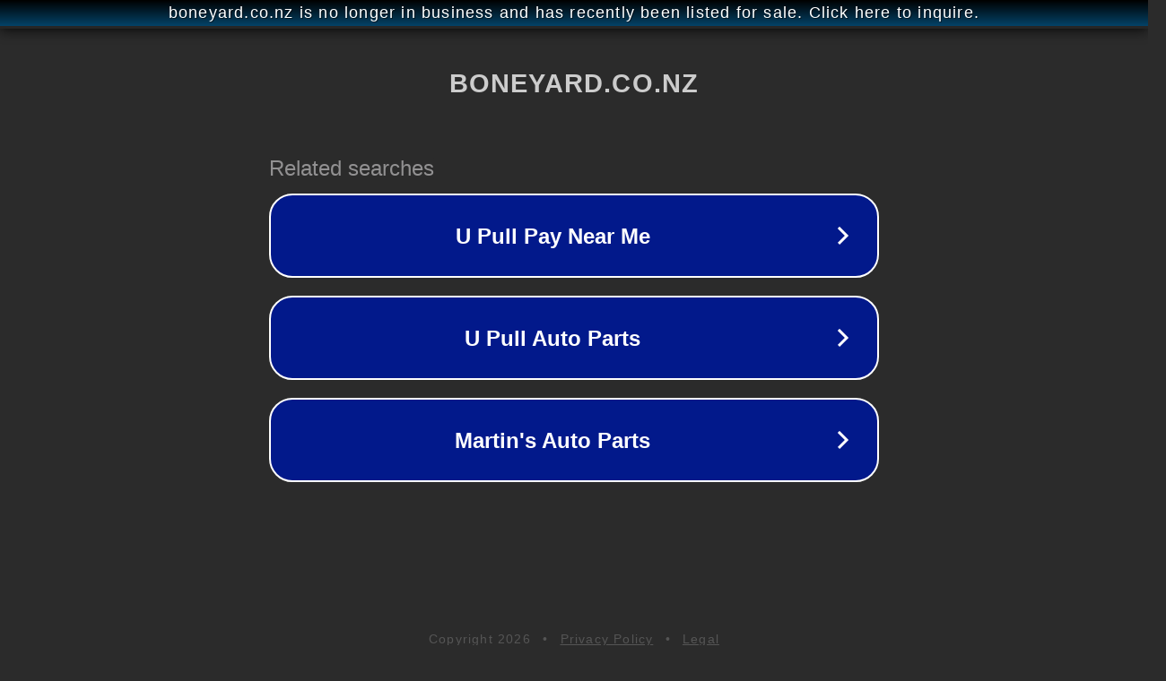

--- FILE ---
content_type: text/html; charset=utf-8
request_url: https://www.boneyard.co.nz/products/roxy-aruba-high-leg-cheeky-swim-pant
body_size: 1118
content:
<!doctype html>
<html data-adblockkey="MFwwDQYJKoZIhvcNAQEBBQADSwAwSAJBANDrp2lz7AOmADaN8tA50LsWcjLFyQFcb/P2Txc58oYOeILb3vBw7J6f4pamkAQVSQuqYsKx3YzdUHCvbVZvFUsCAwEAAQ==_DvH1xqxxUloa/6UaJbb9xhgEoK65jpiduNlmwGCHhzA0Fb1mRyimyJ3bSCNk0gNkcLEzu3D0+lGiVWAnejhVug==" lang="en" style="background: #2B2B2B;">
<head>
    <meta charset="utf-8">
    <meta name="viewport" content="width=device-width, initial-scale=1">
    <link rel="icon" href="[data-uri]">
    <link rel="preconnect" href="https://www.google.com" crossorigin>
</head>
<body>
<div id="target" style="opacity: 0"></div>
<script>window.park = "[base64]";</script>
<script src="/bnldckwUh.js"></script>
</body>
</html>
